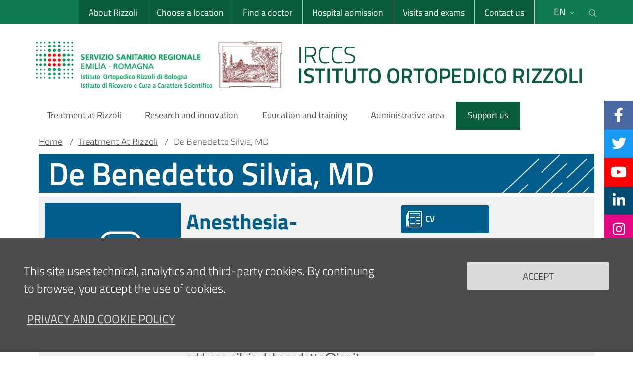

--- FILE ---
content_type: text/html; charset=UTF-8
request_url: https://www.ior.it/en/curarsi-al-rizzoli/silvia-de-benedetto-md
body_size: 12543
content:
<!DOCTYPE html>
<html lang="en" dir="ltr">
  <head>
    <meta name="viewport" content="width=device-width, initial-scale=1, shrink-to-fit=no">
    <meta charset="utf-8" />
<meta name="Generator" content="Drupal 10 (https://www.drupal.org)" />
<meta name="MobileOptimized" content="width" />
<meta name="HandheldFriendly" content="true" />
<meta name="viewport" content="width=device-width, initial-scale=1.0" />
<link rel="icon" href="/themes/ior_theme/favicon.ico" type="image/vnd.microsoft.icon" />
<link rel="alternate" hreflang="it" href="https://www.ior.it/curarsi-al-rizzoli/drssa-silvia-de-benedetto" />
<link rel="alternate" hreflang="en" href="https://www.ior.it/en/curarsi-al-rizzoli/silvia-de-benedetto-md" />
<link rel="canonical" href="https://www.ior.it/en/curarsi-al-rizzoli/silvia-de-benedetto-md" />
<link rel="shortlink" href="https://www.ior.it/en/node/24287" />

    <title>De Benedetto Silvia, MD | ior</title>
    <link rel="stylesheet" media="all" href="/sites/default/files/css/css_dkGvd7IplrjV8HYpvpc7aMnUUudFhrzDnUS4kr17hI8.css?delta=0&amp;language=en&amp;theme=ior_theme&amp;include=eJxti1sKwzAMBC9kqiMJOd4kopIV_Gjo7Wva3_7MwrCDyVvEU7HGL1OpGwh_JGdpSBqNxwkHHRZZLDmKCu9q62uQOi_6qYYdDSssPCQbUn_3AacsHemluDt9-fAo0_ABZvM1iw" />
<link rel="stylesheet" media="all" href="/sites/default/files/css/css_JoVPKcp96WNHa0upFCm1QZM-GybvtdTyIXtLOwiPyvo.css?delta=1&amp;language=en&amp;theme=ior_theme&amp;include=eJxti1sKwzAMBC9kqiMJOd4kopIV_Gjo7Wva3_7MwrCDyVvEU7HGL1OpGwh_JGdpSBqNxwkHHRZZLDmKCu9q62uQOi_6qYYdDSssPCQbUn_3AacsHemluDt9-fAo0_ABZvM1iw" />

    
    <script>window.__PUBLIC_PATH__ = '/themes/ior_theme/assets/fonts'</script>   
	<link rel="icon" type="image/png" sizes="16x16"  href="/favicons/favicon-16x16.png">
	<link rel="icon" type="image/png" sizes="32x32"  href="/favicons/favicon-32x32.png">
	<link rel="apple-touch-icon" sizes="57x57" href="/favicons/apple-touch-icon-57x57.png">
	<link rel="apple-touch-icon" sizes="60x60" href="/favicons/apple-touch-icon-60x60.png">
	<link rel="apple-touch-icon" sizes="72x72" href="/favicons/apple-touch-icon-72x72.png">
	<link rel="apple-touch-icon" sizes="76x76" href="/favicons/apple-touch-icon-76x76.png">
	<link rel="icon" type="image/png" sizes="96x96"  href="/favicons/apple-touch-icon-96x96.png">
	<link rel="apple-touch-icon" sizes="114x114" href="/favicons/apple-touch-icon-114x114.png">
	<link rel="apple-touch-icon" sizes="120x120" href="/favicons/apple-touch-icon-120x120.png">
	<link rel="apple-touch-icon" sizes="144x144" href="/favicons/apple-touch-icon-144x144.png">
	<link rel="apple-touch-icon" sizes="152x152" href="/favicons/apple-touch-icon-152x152.png">
	<link rel="apple-touch-icon" sizes="180x180" href="/favicons/apple-touch-icon-180x180.png">
	<link rel="icon" type="image/png" sizes="192x192"  href="/favicons/android-icon-192x192.png">
	<meta name="msapplication-TileColor" content="#ffffff">
	<meta name="theme-color" content="#ffffff">       	
  </head>
    <body class="sito-ior sotto-sito-501 page-node--persona page-node--24287 unitaoperativa-categoria--1 assistenza user-anonymous path-node page-node-typepersona">

        <a href="#main-content" class="visually-hidden focusable">
      Skip to main content
    </a>
    
      <div class="dialog-off-canvas-main-canvas" data-off-canvas-main-canvas>
    <div id="page-default">
  <h1 class="sr-only">Sito Web Istituto Ortopedico Rizzoli</h1>
    <div class="it-header-wrapper ior-header">
    	  <div class="it-header-slim-wrapper" >      
		<div class="container">
		  <div class="row">
			<div class="col-12">
			  <div class="it-header-slim-wrapper-content">
			  
								<div class="d-none d-lg-block" style="width:3em;" aria-hidden="true"></div>
				
				<div class="nav-mobile" >
				  <nav role="navigation" aria-label="menu top-bar">
					<a class="it-opener d-lg-none" data-toggle="collapse" href="#menu4" role="button" aria-expanded="false" aria-controls="menu4">
					  <span class="sr-only" title="menu top-bar" aria-label="menu top-bar">menu top-bar</span>
					  <span aria-hidden="true">IOR</span>
					  
 	<span class="rounded-icon" >

  		  		      			  <svg class="icon icon-sm icon-primary" title=it-expand aria-label="it-expand" aria-hidden="true">
    <use xlink:href="/themes/ior_theme/assets/icons/sprite.svg#it-expand"></use>
  </svg>

  		 

	</span>

					</a>
					<div class="link-list-wrapper collapse ior-nav-alto" id="menu4">
	                  	                      <div id="it-region-header-slim-menu" class="region header_slim_menu">
    

<nav
  role="navigation"
  aria-labelledby="block-navigazioneslim-menu"
   id="block-navigazioneslim" class="navbar navbar-expand-lg has-megamenu"
>

 
                    	
    
      <ul class="link-list">
	    	      <li>
	        <a class="list-item" href="/en/il-rizzoli/the-rizzoli-hospital-presentation">About Rizzoli</a>
	      </li>
	    	      <li>
	        <a class="list-item" href="/en/sedi">Choose a location</a>
	      </li>
	    	      <li>
	        <a class="list-item" href="/en/curarsi-al-rizzoli/cerca-un-medico">Find a doctor</a>
	      </li>
	    	      <li>
	        <a class="list-item" href="/en/ricoveri-e-liste-dattesa">Hospital admission</a>
	      </li>
	    	      <li>
	        <a class="list-item" href="/en/curarsi-al-rizzoli/visits-and-examinations">Visits and exams</a>
	      </li>
	    	      <li>
	        <a class="list-item" href="/en/contact-us">Contact us</a>
	      </li>
	        </ul>
  


		</nav>

  </div>

	                  					</div>
				  </nav>
				</div>
				<div class="it-header-slim-right-zone" >
					  						  <div id="it-region-header-slim-lingua" class="region header_slim_lingua">
    <div class="language-switcher-language-url" id="block-ior-theme-languageswitcher" role="navigation">
  
    
      
<div class="nav-item dropdown">

    <a class="nav-link dropdown-toggle" href="#" data-toggle="dropdown" aria-expanded="false" aria-label="Selezione lingua del sito" title="Selezione lingua del sito">
     <span>en</span>
    
 	<span class="rounded-icon" >

  		  		      			  <svg class="icon icon-sm icon-primary" title=Selezione lingua del sito aria-label="Selezione lingua del sito" aria-hidden="true">
    <use xlink:href="/themes/ior_theme/assets/icons/sprite.svg#it-expand"></use>
  </svg>

  		 

	</span>

  </a>
  <div class="dropdown-menu">
    <div class="row">
      <div class="col-12">
        <div  block="ior_theme_languageswitcher" class="link-list-wrapper" >
          <ul class="link-list" aria-label="Elenco lingue del sito"><li  hreflang="it" data-drupal-link-system-path="node/24287"><a href="/curarsi-al-rizzoli/drssa-silvia-de-benedetto" class="language-link" hreflang="it" data-drupal-link-system-path="node/24287">Italiano</a></li><li hreflang="en" data-drupal-link-system-path="node/24287" class="is-active" aria-current="page"><a href="/en/curarsi-al-rizzoli/silvia-de-benedetto-md" class="language-link is-active" hreflang="en" data-drupal-link-system-path="node/24287" aria-current="page">English</a></li></ul>
        </div>
      </div>
    </div>
  </div>
</div>
  </div>

  </div>

					  				    <div class="it-search-wrapper">
				      				      <a class="search-link rounded-icon" aria-label="Cerca nel sito" title="Cerca nel sito" href="#" data-target="#search-modal" data-toggle="modal">        
				        
 	<span class="rounded-icon" >

  		  		      			  <svg class="icon icon-sm icon-primary" title=Cerca nel sito aria-label="Cerca nel sito" aria-hidden="true">
    <use xlink:href="/themes/ior_theme/assets/icons/sprite.svg#it-search"></use>
  </svg>

  		 

	</span>

  
				        <span id="searchModal" class="sr-only">Cerca nel sito</span>      
				      </a>
				      <!-- Search Modal -->
				      <div class="modal fade" id="search-modal" tabindex="-1" role="dialog" aria-labelledby="search-modal-title" aria-hidden="true">
				        <div class="modal-dialog modal-lg" role="document">
				          <div class="modal-content perfect-scrollbar">
				            <div class="modal-header">
				              <div class="h5 modal-title" id="search-modal-title">Search</div>				              
					              <button class="close" type="button" data-dismiss="modal" title="Close">					              
					                 
 	<span class="rounded-icon" >

  		  		      			  <svg class="icon icon-sm icon-primary" title=Cerca nel sito aria-label="Cerca nel sito" aria-hidden="true">
    <use xlink:href="/themes/ior_theme/assets/icons/sprite.svg#it-close"></use>
  </svg>

  		 

	</span>

					                 <span class="sr-only">Close</span>               
					              </button>
				            </div>
				            <div class="modal-body" aria-labelledby="search-modal-title">
				                <div id="it-region-header-slim-action" class="region header_slim_action">
    <div class="search-block-form" data-drupal-selector="search-block-form" id="block-ior-theme-search" role="search" aria-labelledby="titolo-form-ricerca" >
  
      <h2 id="titolo-form-ricerca">Cerca</h2>
    
      <form block="ior_theme_search" action="/en/search/node" method="get" id="search-block-form" accept-charset="UTF-8">
  <div class="js-form-item form-item form-type-search js-form-type-search form-item-keys js-form-item-keys form-no-label">
      <label for="edit-keys" class="visually-hidden">Search</label>
        <input title="Enter the terms you wish to search for." data-drupal-selector="edit-keys" type="search" id="edit-keys" name="keys" value="" size="15" maxlength="128" class="form-search"  aria-labelledby="edit-keys" />

        </div>
<div>	

  <input data-drupal-selector="edit-submit" type="submit" id="edit-submit" value="Search" class="button js-form-submit form-submit btn btn-primary" />

</div>

</form>

  </div>

  </div>

				            </div>
				          </div>
				        </div>
				      </div>
				    </div>
				  
				</div>
			  </div>
			</div>
		  </div>
		</div>
	  </div>
    <div class="it-nav-wrapper">
      <div class="it-header-center-wrapper">
  <div class="container">
    <div class="row">
      <div class="col-12">
        <div class="it-header-center-content-wrapper">
                      <div class="it-brand-wrapper">
              
              	  <div id="it-region-brand" class="region brand">
    <div id="block-ior-theme-branding">
  
    
  <a href="/en" title="Brand del sito cliccabile, link alla pagina Home." aria-label="Brand del sito cliccabile, link alla pagina Home." rel="home">
          		<div class="ior-logo" aria-hidden="true">
        	<img src="/themes/ior_theme/logo.png" alt="Site logo"  />
		</div>
    <div class="it-brand-text" aria-hidden="true">
	<h2 class="no_toc">IRCCS</h2>
	<h3 class="no_toc d-none d-md-block">ISTITUTO ORTOPEDICO RIZZOLI</h3>
  </div>
</a>
</div>

  </div>

              
            </div>
          
        </div>
      </div>
    </div>
  </div>
</div>      <div class="it-header-navbar-wrapper">
  <div class="container">
    <div class="row">
      <div class="col-12">
                    <div id="it-region-header-nav" class="region header_nav">
    

<nav
  role="navigation"
  aria-labelledby="block-ior-theme-main-menu-menu"
   id="block-ior-theme-main-menu" class="navbar navbar-expand-lg has-megamenu"
>

  <button class="custom-navbar-toggler" type="button" aria-controls="block-ior-theme-main-menu-menu" aria-expanded="false" aria-label="Toggle navigation" data-target="#block-ior-theme-main-menu-menu">
 
     
 	<span class="rounded-icon" >

  		  		      			  <svg class="icon icon-sm icon-primary" title=it-burger aria-label="it-burger" aria-hidden="true">
    <use xlink:href="/themes/ior_theme/assets/icons/sprite.svg#it-burger"></use>
  </svg>

  		 

	</span>

    
  </button>
  <div class="navbar-collapsable" id="block-ior-theme-main-menu-menu" style="display: none;">
    <div class="overlay" style="display: none;"></div>
    <div class="close-div">
      <button class="btn close-menu" type="button">
  

                
            
 	<span class="rounded-icon" >

  		  		      			  <svg class="icon icon-sm white_icon" title=it-close-big aria-label="it-close-big" aria-hidden="true">
    <use xlink:href="/themes/ior_theme/assets/icons/sprite.svg#it-close-big"></use>
  </svg>

  		 

	</span>

            
      
      </button>
    </div>
    <div class="menu-wrapper">
                                    
      <h2 class="visually-hidden" id="block-ior-theme-main-menu-menu-title">Main Navigation</h2>
      
	                    	


	<ul block="ior_theme_main_menu" class="navbar-nav">


  
            
        		
		<li class="nav-item">
	
	    
      <a
        class="nav-link   "
        
        href="/en/curarsi-al-rizzoli"
      >
        <span>Treatment at Rizzoli</span>
              </a>

                 </li>
  
            
        		
		<li class="nav-item">
	
	    
      <a
        class="nav-link   "
        
        href="/en/ricerca-e-innovazione"
      >
        <span>Research and innovation</span>
              </a>

                 </li>
  
            
        		
		<li class="nav-item">
	
	    
      <a
        class="nav-link   "
        
        href="/en/formazione"
      >
        <span>Education and training</span>
              </a>

                 </li>
  
            
        		
		<li class="nav-item">
	
	    
      <a
        class="nav-link   "
        
        href="/en/servizi-e-uffici-area-amministrativa"
      >
        <span>Administrative area</span>
              </a>

                 </li>
  
            
        		
		<li class="nav-item">
	
	    
      <a
        class="nav-link   "
        
        href="/en/sostieni-rizzoli/come-fare-una-donazione"
      >
        <span>Support us</span>
              </a>

                 </li>
   </ul>

		    </div>
  </div>
</nav>

  </div>

              </div>
    </div>
  </div>
</div>
    </div>
    	    
  </div>
   
   <main>
    <div aria-labelledby="titolo-contenitore-principale" role="main" class="container main-container js-quickedit-main-content">
      <span id="titolo-contenitore-principale" class="sr-only"> Main container</span>
      <div class="row">
        <div class="col">
                      <div class="it-breadcrumb-wrapper">
                <div id="it-region-breadcrumb" class="region breadcrumb">
    <div id="block-ior-theme-breadcrumbs">
  
    
        <nav class="breadcrumb-container" role="navigation" aria-labelledby="system-breadcrumb" aria-label="breadcrumb">
    <h2 id="system-breadcrumb" class="visually-hidden">Breadcrumb</h2>
    <ol class="breadcrumb">
                  <li class="breadcrumb-item">
          <a href="/en">Home</a>
          <span class="separator">/</span>
        </li>
                        <li class="breadcrumb-item">
          <a href="/en/curarsi-al-rizzoli">Treatment At Rizzoli</a>
          <span class="separator">/</span>
        </li>
                        <li class="breadcrumb-item active">
          De Benedetto Silvia, MD
        </li>
              </ol>
  </nav>

  </div>

  </div>

            </div>
           
       
 				      					  <div id="main-content" class="page-title-wrapper"> 						
						 	
				        
				      		  <div id="it-region-title" class="region title">
    <div id="block-ior-theme-page-title">
  
    
      
  <h1><span>De Benedetto Silvia, MD</span>
</h1>


  </div>

  </div>

				      	      
				  					  </div>
          			

	      				     
				  				  

				  
			
	

                      <div class="it-local-tasks-wrapper mb-5-xx">
              
            </div>
          
                      <div class="it-help-wrapper">
                <div id="it-region-help" class="region help">
    <div data-drupal-messages-fallback class="hidden"></div>

  </div>

            </div>
                    
                                      

          
							<div class="it-content-wrapper">
						
          
            		  <div id="it-region-content" class="region content">
    



      

		<div class="social_box_wrapper">
			<ul class="elenco_social_box">
						
					<li class="icona_social facebook_social_box">												    	    
						
  <a href="https://www.facebook.com/IstitutoOrtopedicoRizzoli" aria-label="Facebook" title="Facebook" target="_blank">
        <i class="fab fa-facebook-f" aria-hidden="true" title="Facebook" ></i> 
         </a>
    
					</li>
									
									<li class="icona_social twitter_social_box">
						
  <a href="https://twitter.com/IRCCS_Rizzoli" aria-label="Twitter" title="Twitter" target="_blank">
        <i class="fab fa-twitter" aria-hidden="true" title="Twitter" ></i> 
         </a>
    
					</li>
								
									<li class="icona_social youtube_social_box">														    	    
						
  <a href="https://www.youtube.com/c/IstitutoOrtopedicoRizzoli_di_Bologna" aria-label="YouTube" title="YouTube" target="_blank">
        <i class="fab fa-youtube" aria-hidden="true" title="YouTube" ></i> 
         </a>
    
					</li>
								
		
									<li class="icona_social linkedin_social_box">
						
  <a href="https://www.linkedin.com/company/412382/" aria-label="Linkkedin" title="Linkkedin" target="_blank">
        <i class="fab fa-linkedin-in" aria-hidden="true" title="Linkkedin" ></i> 
         </a>
    
					</li>
								
									<li class="icona_social instagram_social_box">														    	    
						
  <a href="https://www.instagram.com/istituto_ortopedico_rizzoli/" aria-label="Instagram" title="Instagram" target="_blank">
        <i class="fab fa-instagram" aria-hidden="true" title="Instagram" ></i> 
         </a>
    
					</li>
								
				
				
			</ul>				  			
		</div>

						
<div id="block-ior-theme-content">
  
    
      
<article data-history-node-id="24287">

  
    

  
  <div class="intro-persona">
  
		
		  <div class="intro_wrapper">
					
	   		  		<div class="child-div foto" >	   		  			
						<i class="fontello-icon icon-dottore"></i>
	        		</div>						
									
			
			
			
				<div class="child-div info-container">	

						
						        <div class="views-element-container"><div class="js-view-dom-id-c48e89e500a6c468cb1115b90b1555b54dad371cbe338e368232212aebbd798c">
  
  
  

  
  
  

      <div><h2><a href="/en/curarsi-al-rizzoli/anesthesia-resuscitation-and-intensive-care" hreflang="en">Anesthesia-resuscitation and Intensive care</a></h2><h3 class="field-content subtitle"><a href="/en/taxonomy/term/2" hreflang="en">MD</a></h3></div>

    

  
  

  
  
</div>
</div>

											
					
					<div>
													<p style="margin-bottom:0">Phone:&nbsp;<strong>+39-051-6366289</strong></p>
																		
													<p style="margin-bottom:0">E-mail address:&nbsp;<strong>silvia.debenedetto@ior.it</strong></p>
											</div>
					
				</div>
				<div class="child-div pulsanti">

						
																
						
					
										<div class="pulsante">							
						<a class="btn btn-icon" href="#cv">
						   <i class="fontello-icon icon-news"></i>
						   <div class="label">CV</div>
						</a> 
					</div>
										
																
					
																			
					
	                
									</div>	
	
		</div>

 
  
  </div>

</article>

<div class="assistenzaxx">

		
	    
   		
   	    <div class="sezione-pagina">
	    	<h2 id="cv" class="ior-section-title">CV</h2>
   			<div class="cv_wrapper"> 
 			   		 			   						    					    						<div class="item" style="border:0;">
							<div class="label">Qualification</div>
							<div class="value"><p>MD, specialized in Anesthesia and Resuscitation</p></div>
						</div>
						
				    					    						<div class="item">
							<div class="label">Current assignment</div>
							<div class="value"><p>MD</p>
</div>
						</div>
								
				    					    						<div class="item">
							<div class="label">Title of qualification awarded</div>
							<div class="value"><ul>
	<li>1997: Degree in Medicine and Surgery at the University of Genoa</li>
	<li>2001: Specialization in Anesthesia and Resuscitation at the University of Genoa.</li>
</ul>
</div>
						</div>
						
			
				    	
			
				    	
			
				    					    						<div class="item">
							<div class="label">Languages</div>
							<div class="value"><ul>
	<li>Italian: mother tongue</li>
	<li>Spanish: fluent</li>
	<li>English and French: basic.</li>
</ul>
</div>
						</div>
						
			
				    	
			
				    	
			
				    	
			
				    		  				   		    
			</div>			    
		</div>		
    	
		
	
		
	
			
</div>
<div class="sezione-pagina footer">						
    <div class="node-intro">		    
		<div class="node-info">
						<div class="label">Content updated</div>
			<div class="value">04/03/2022 11:37</div>
		</div>
	</div>
</div>

  
  

  </div>

  </div>

            		
          		</div>
          
        </div>       </div>     </div>   </main>
     <footer class="it-footer mt-5">
    <div class="it-footer-main">
      <div class="container">
                  <section>
      <div id="it-region-footer-menu" class="region footer_menu">
    

<nav
  role="navigation"
  aria-labelledby="block-navigazionefooteringlese-menu"
   id="block-navigazionefooteringlese" class="navbar navbar-expand-lg has-megamenu"
>

  <button class="custom-navbar-toggler" type="button" aria-controls="block-navigazionefooteringlese-menu" aria-expanded="false" aria-label="Toggle navigation" data-target="#block-navigazionefooteringlese-menu">
 
     
 	<span class="rounded-icon" >

  		  		      			  <svg class="icon icon-sm icon-primary" title=it-burger aria-label="it-burger" aria-hidden="true">
    <use xlink:href="/themes/ior_theme/assets/icons/sprite.svg#it-burger"></use>
  </svg>

  		 

	</span>

    
  </button>
  <div class="navbar-collapsable" id="block-navigazionefooteringlese-menu" style="display: none;">
    <div class="overlay" style="display: none;"></div>
    <div class="close-div">
      <button class="btn close-menu" type="button">
  

                
            
 	<span class="rounded-icon" >

  		  		      			  <svg class="icon icon-sm white_icon" title=it-close-big aria-label="it-close-big" aria-hidden="true">
    <use xlink:href="/themes/ior_theme/assets/icons/sprite.svg#it-close-big"></use>
  </svg>

  		 

	</span>

            
      
      </button>
    </div>
    <div class="menu-wrapper">
                                    
      <h2 class="visually-hidden" id="block-navigazionefooteringlese-menu-title">Navigazione Footer Inglese</h2>
      
	                    	<div class="row">
        <div class="col-lg-3 col-md-3 col-sm-6 pb-2">
      <h4><a href="">FOR PATIENTS</a></h4>
      <div class="link-list-wrapper">
                <ul block="navigazionefooteringlese" class="footer-list link-list clearfix">
                      <li>
              <a href="/en/ambulatori-lp-italia" data-drupal-link-system-path="ambulatori-lp-italia">Outpatient clinics in Italy</a>
            </li>
                      <li>
              <a href="/en/sedi" data-drupal-link-system-path="sedi">Our locations</a>
            </li>
                  </ul>
              </div>
    </div>
      <div class="col-lg-3 col-md-3 col-sm-6 pb-2">
      <h4><a href="">FOR THE PRESS AND MEDIA</a></h4>
      <div class="link-list-wrapper">
                <ul block="navigazionefooteringlese" class="footer-list link-list clearfix">
                      <li>
              <a href="/en/rassegna-stampa" data-drupal-link-system-path="rassegna-stampa">Press and TV review</a>
            </li>
                  </ul>
              </div>
    </div>
      <div class="col-lg-3 col-md-3 col-sm-6 pb-2">
      <h4><a href="">FOR COMPANIES AND SUPPLIERS</a></h4>
      <div class="link-list-wrapper">
                <ul block="navigazionefooteringlese" class="footer-list link-list clearfix">
                      <li>
              <a href="/en/ricerca-e-innovazione/vetrina-brevetti" data-drupal-link-system-path="brevetti">Patents</a>
            </li>
                      <li>
              <a href="/en/il-rizzoli/bandi-di-gara-lavori-e-servizi-tecnici-connessi" data-drupal-link-system-path="bandi-gara-lavori">Tender notice for works and related technical services</a>
            </li>
                      <li>
              <a href="/en/avvisi-beni" data-drupal-link-system-path="avvisi-beni">Tender notice for goods and services</a>
            </li>
                  </ul>
              </div>
    </div>
      <div class="col-lg-3 col-md-3 col-sm-6 pb-2">
      <h4><a href="">FOR THE HEALTH PROFESSIONALS</a></h4>
      <div class="link-list-wrapper">
                <ul block="navigazionefooteringlese" class="footer-list link-list clearfix">
                      <li>
              <a href="/en/il-rizzoli/bandi-di-concorso" data-drupal-link-system-path="bandi-di-concorso"> Competition notice</a>
            </li>
                      <li>
              <a href="/en/bandi-lavoro-autonomo" data-drupal-link-system-path="bandi-lavoro-autonomo">Competition notice for self-employed staff</a>
            </li>
                      <li>
              <a href="/en/didattica-e-formazione/medici-in-formazione-specialistica" data-drupal-link-system-path="node/22437">Doctors in specialist training</a>
            </li>
                      <li>
              <a href="/en/borse-studio" data-drupal-link-system-path="borse-studio">Scholarships</a>
            </li>
                  </ul>
              </div>
    </div>
  </div>

		    </div>
  </div>
</nav>


<div id="block-ior-theme-socialsdelsito">
  
    
    
		<div class="esoft-social it-socials">
		       <span>Follow us on</span>
			    <ul style="list-style: none;padding: 0;display: inline-flex;">
			    
						
				    <li>												    	    
					
  <a href="https://www.facebook.com/IstitutoOrtopedicoRizzoli" aria-label="Facebook" title="Facebook" target="_blank">
        <i class="fab fa-facebook-f" aria-hidden="true" title="Facebook" ></i> 
         </a>
    
					</li>
									
								    <li>
					
  <a href="https://twitter.com/IRCCS_Rizzoli" aria-label="Twitter" title="Twitter" target="_blank">
        <i class="fab fa-twitter" aria-hidden="true" title="Twitter" ></i> 
         </a>
    
					</li>
						
								    <li>
					
  <a href="https://www.linkedin.com/company/412382/" aria-label="Linkkedin" title="Linkkedin" target="_blank">
        <i class="fab fa-linkedin-in" aria-hidden="true" title="Linkkedin" ></i> 
         </a>
    
					</li>
								
				
				
					
				    <li>													    	    
					
  <a href="https://www.youtube.com/c/IstitutoOrtopedicoRizzoli_di_Bologna" aria-label="YouTube" title="YouTube" target="_blank">
        <i class="fab fa-youtube" aria-hidden="true" title="YouTube" ></i> 
         </a>
    
					</li>
				
								    <li>														    	    
					
  <a href="https://www.instagram.com/istituto_ortopedico_rizzoli/" aria-label="Instagram" title="Instagram" target="_blank">
        <i class="fab fa-instagram" aria-hidden="true" title="Instagram" ></i> 
         </a>
    
					</li>
				
				
								</ul>
							  			
		</div>
    
    
  </div>
						

  </div>

  </section>
        <section class="py-4 border-white border-top">
  <div class="row">
                  </div>
</section>
      </div>
    </div>
    <div class="it-footer-small-prints clearfix">
      <div class="container">
                 <div class="row">
              <div class="col">
          <div id="it-region-footer-credits" class="region footer_credits">
    <div id="block-testoelinksottoilfooter">
  
    
      
<div  id="sotto-footer-link">
    
            <div><a href="/en/contact-us">Contact us</a></div>
      
            <div><a href="https://www.ior.it/privacy-policy" target="_blank">Privacy policy</a></div>
      
            <div><a href="https://www.ior.it/privacy" target="_blank">Cookies policy</a></div>
      
            <div><a href="/en/accessibility">Accessibility</a></div>
      
            <div><a href="/en/legal-information-%E2%80%93-copyright">Legal info–Copyright</a></div>
      
            <div><a href="/en/reserved-area">Reserved area</a></div>
      
  </div>
<div  id="sotto-footer-testo">
    
            <div>Registered office, Administration, Codivilla-Putti Research Centre, Outpatients&#039; clinic: via di Barbiano, 1/10 - 40136 Bologna<br />
</div>
      
            <div>Hospital: via G.C.Pupilli, 1 - 40136 Bologna ~ Tax code number and VAT number 00302030374<br />
<br />
</div>
      
            <div><ul>
	<li>E-Mail:&nbsp;<a href="mailto:info_urp@ior.it">info_urp@ior.it</a></li>
	<li><a href="/en/certified-email-pec">Certified Mail</a></li>
</ul>
</div>
      
  </div>
<div  id="sotto-footer-icone"  >
	<div class="links-wrapper" >
		


        
     	  
 	 
 	   	
	      
	  	
    <div class="link-icona-wrapper" >						
			<a href="https://salute.regione.emilia-romagna.it/" 
			   title="Link al sito del Servizio Sanitario Regionale"
			   target="_blank">
				<div class="icona-link icona-link-salute-er"></div>
							</a>
	</div>
        
     	  
 	 
 	   	
	      
	  	
    <div class="link-icona-wrapper" >						
			<a href="https://drs.ior.it/en" 
			   title="Link al sito del Dipartimento Rizzoli Sicilia"
			   target="_blank">
				<div class="icona-link icona-link-drs"></div>
							</a>
	</div>
        
     	  
 	 
 	   	
	      
	  	
    <div class="link-icona-wrapper" >						
			<a href="https://btm.ior.it" 
			   title="Link al sito della Banca del Tessuto Muscoloscheletrico"
			   target="_blank">
				<div class="icona-link icona-link-btm"></div>
							</a>
	</div>
        
     	  
 	 
 	   	
	      
	  	
    <div class="link-icona-wrapper" >						
			<a href="https://www.retealtatecnologia.it/en" 
			   title="Link al sito Rete Alta Tecnologia Emilia Romagna"
			   target="_blank">
				<div class="icona-link icona-link-arter"></div>
							</a>
	</div>
        
     	  
 	 
 	   	
	      
	  	
    <div class="link-icona-wrapper" >						
			<a href="https://fondazionerizzoli.org/" 
			   title="Link al sito Fondazione Istituto Ortopedico Rizzoli"
			   target="_blank">
				<div class="icona-link icona-link-fondazione"></div>
							</a>
	</div>
    


	</div>
</div>


  </div>

  </div>

      </div>
      </div>
       </div>
    </div>
  </footer>

  <a href="#" data-attribute="back-to-top" class="back-to-topxx shadowxx button-backtotop" title="back to top">
     
 	<span class="rounded-icon" >

  		  		      			  <svg class="icon icon-sm icon-light" title=it-arrow-up aria-label="it-arrow-up" aria-hidden="true">
    <use xlink:href="/themes/ior_theme/assets/icons/sprite.svg#it-arrow-up"></use>
  </svg>

  		 

	</span>

        
  	 <span class="sr-only">Back to top</span>
  </a>
  
</div>

  </div>

    
    <script type="application/json" data-drupal-selector="drupal-settings-json">{"path":{"baseUrl":"\/","pathPrefix":"en\/","currentPath":"node\/24287","currentPathIsAdmin":false,"isFront":false,"currentLanguage":"en"},"pluralDelimiter":"\u0003","suppressDeprecationErrors":true,"eu_cookie_compliance":{"cookie_policy_version":"1.0.0","popup_enabled":true,"popup_agreed_enabled":false,"popup_hide_agreed":false,"popup_clicking_confirmation":false,"popup_scrolling_confirmation":false,"popup_html_info":"\u003Cdiv aria-labelledby=\u0022popup-text\u0022  class=\u0022eu-cookie-compliance-banner eu-cookie-compliance-banner-info eu-cookie-compliance-banner--default\u0022\u003E\n  \u003Cdiv class=\u0022popup-content info eu-cookie-compliance-content\u0022\u003E\n        \u003Cdiv id=\u0022popup-text\u0022 class=\u0022eu-cookie-compliance-message\u0022 role=\u0022document\u0022\u003E\n      \u003Cp\u003EThis site uses technical, analytics and third-party cookies. By continuing to browse, you accept the use of cookies.\u003C\/p\u003E\n              \u003Cbutton type=\u0022button\u0022 class=\u0022find-more-button eu-cookie-compliance-more-button\u0022\u003EPrivacy and Cookie Policy\u003C\/button\u003E\n          \u003C\/div\u003E\n\n    \n    \u003Cdiv id=\u0022popup-buttons\u0022 class=\u0022eu-cookie-compliance-buttons\u0022\u003E\n            \u003Cbutton type=\u0022button\u0022 class=\u0022agree-button eu-cookie-compliance-default-button\u0022\u003EAccept\u003C\/button\u003E\n          \u003C\/div\u003E\n  \u003C\/div\u003E\n\u003C\/div\u003E","use_mobile_message":false,"mobile_popup_html_info":"\u003Cdiv aria-labelledby=\u0022popup-text\u0022  class=\u0022eu-cookie-compliance-banner eu-cookie-compliance-banner-info eu-cookie-compliance-banner--default\u0022\u003E\n  \u003Cdiv class=\u0022popup-content info eu-cookie-compliance-content\u0022\u003E\n        \u003Cdiv id=\u0022popup-text\u0022 class=\u0022eu-cookie-compliance-message\u0022 role=\u0022document\u0022\u003E\n      \n              \u003Cbutton type=\u0022button\u0022 class=\u0022find-more-button eu-cookie-compliance-more-button\u0022\u003EPrivacy and Cookie Policy\u003C\/button\u003E\n          \u003C\/div\u003E\n\n    \n    \u003Cdiv id=\u0022popup-buttons\u0022 class=\u0022eu-cookie-compliance-buttons\u0022\u003E\n            \u003Cbutton type=\u0022button\u0022 class=\u0022agree-button eu-cookie-compliance-default-button\u0022\u003EAccept\u003C\/button\u003E\n          \u003C\/div\u003E\n  \u003C\/div\u003E\n\u003C\/div\u003E","mobile_breakpoint":768,"popup_html_agreed":false,"popup_use_bare_css":true,"popup_height":"auto","popup_width":"100%","popup_delay":1000,"popup_link":"\/privacy-policy","popup_link_new_window":true,"popup_position":false,"fixed_top_position":true,"popup_language":"en","store_consent":false,"better_support_for_screen_readers":false,"cookie_name":"","reload_page":false,"domain":"","domain_all_sites":false,"popup_eu_only":false,"popup_eu_only_js":false,"cookie_lifetime":7,"cookie_session":0,"set_cookie_session_zero_on_disagree":0,"disagree_do_not_show_popup":false,"method":"default","automatic_cookies_removal":true,"allowed_cookies":"","withdraw_markup":"\u003Cbutton type=\u0022button\u0022 class=\u0022eu-cookie-withdraw-tab\u0022\u003EPrivacy settings\u003C\/button\u003E\n\u003Cdiv aria-labelledby=\u0022popup-text\u0022 class=\u0022eu-cookie-withdraw-banner\u0022\u003E\n  \u003Cdiv class=\u0022popup-content info eu-cookie-compliance-content\u0022\u003E\n    \u003Cdiv id=\u0022popup-text\u0022 class=\u0022eu-cookie-compliance-message\u0022 role=\u0022document\u0022\u003E\n      \u003Ch2\u003EWe use cookies on this site to enhance your user experience\u003C\/h2\u003E\u003Cp\u003EYou have given your consent for us to set cookies.\u003C\/p\u003E\n    \u003C\/div\u003E\n    \u003Cdiv id=\u0022popup-buttons\u0022 class=\u0022eu-cookie-compliance-buttons\u0022\u003E\n      \u003Cbutton type=\u0022button\u0022 class=\u0022eu-cookie-withdraw-button \u0022\u003EWithdraw consent\u003C\/button\u003E\n    \u003C\/div\u003E\n  \u003C\/div\u003E\n\u003C\/div\u003E","withdraw_enabled":false,"reload_options":0,"reload_routes_list":"","withdraw_button_on_info_popup":false,"cookie_categories":[],"cookie_categories_details":[],"enable_save_preferences_button":true,"cookie_value_disagreed":"0","cookie_value_agreed_show_thank_you":"1","cookie_value_agreed":"2","containing_element":"body","settings_tab_enabled":false,"olivero_primary_button_classes":"","olivero_secondary_button_classes":"","close_button_action":"close_banner","open_by_default":true,"modules_allow_popup":true,"hide_the_banner":false,"geoip_match":true,"unverified_scripts":[]},"field_group":{"html_element":{"mode":"default","context":"view","settings":{"classes":"","show_empty_fields":true,"id":"sotto-footer-link","element":"div","show_label":false,"label_element":"h3","label_element_classes":"","attributes":"","effect":"none","speed":"fast","description":""}}},"ajaxTrustedUrl":{"\/en\/search\/node":true},"user":{"uid":0,"permissionsHash":"a147578f90dcda43ab73c605fd7e79130b16de6f7da3160bb2aa1077b7429a96"}}</script>
<script src="/sites/default/files/js/js_ZGd2las6RLEtRUdbWcKqQfahhXDdcwKO_ZY0P3HYphM.js?scope=footer&amp;delta=0&amp;language=en&amp;theme=ior_theme&amp;include=eJxLLY1Pzs_PzkwFUrkFOZmJecmp-qlYBHUy84viSzJSc1P103PykxJzAK7fFxI"></script>

  </body>
</html>
<script type="text/javascript">
  var _paq = window._paq = window._paq || [];
  /* tracker methods like "setCustomDimension" should be called before "trackPageView" */
  _paq.push(['trackPageView']);
  _paq.push(['enableLinkTracking']);
  (function() {
    var u="https://ingestion.webanalytics.italia.it/";
    _paq.push(['setTrackerUrl', u+'matomo.php']);
    _paq.push(['setSiteId', 'Kj0dLWy0nL']);
    var d=document, g=d.createElement('script'), s=d.getElementsByTagName('script')[0];
    g.type='text/javascript'; g.async=true; g.src=u+'matomo.js'; s.parentNode.insertBefore(g,s);
  })();
</script>
<!-- End Matomo Code --> 
